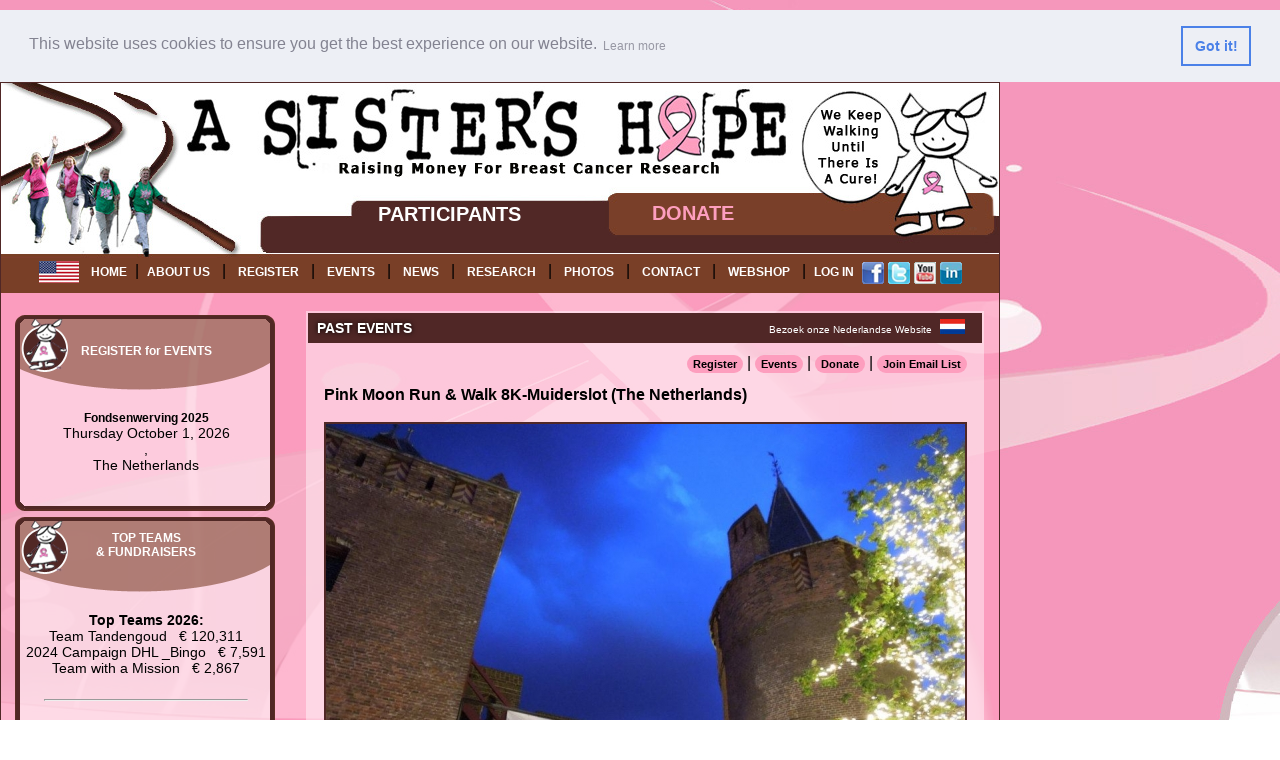

--- FILE ---
content_type: text/html; charset=UTF-8
request_url: https://www.asistershope.org/eventpagepastUS.php?eid=17
body_size: 5037
content:
<!DOCTYPE html PUBLIC "-//W3C//DTD HTML 4.01 Transitional//EN">
<html><head>
								
  	<meta http-equiv="content-type" content="text/html; charset=utf-8" />
<link rel="stylesheet" type="text/css" href="https://asistershope.org/slidegallery2/engine1/style.css" media="screen" />
	<script type="text/javascript" src="https://asistershope.org/slidegallery2/engine1/jquery.js"></script>
<title>EVENTS - A Sister's Hope for Breast Cancer Research</title>
<link href="https://asistershope.org/images/asistershope.css" rel="stylesheet" media="screen">
<meta name="description" content="EVENTS - Take action and give a sister hope. Events in The Netherlands and the United States are funding vital breast cancer research to find a cure. Choose your event and register now.">

<meta name="Keywords" content="EVENTS, breast cancer, cancer, donate for breast cancer, donating for breast cancer, breast cancer fundraising, breast cancer support, breast cancer walk, breast cancer charity, cancer charity, breast walk, cancer walk, fund raising walk, walkathon, walk for a cure, walk for life, walk for the cure, walking for cancer, breast cancer thon walk, breast cancer three day walk, breast cancer 3 day walk, breast cancer walkathon, breast cancer walk, breast cancer run, breast cancer event, breast cancer events, walk for breast cancer, breast cancer fund raising, breast cancer support, run for charity, walking for charity, breast cancer charity walk, charity walking, charity race, charity run, charity walk, walk for charity, breast cancer charity, cancer charity, donate for breast cancer, donating for breast cancer, 60km breast cancer walk day, 60K, 60km breast cancer, 60km breast cancer walk, 60-km breast cancer walk, 60K cancer walk, breast cancer 60K, breast cancer 60 K, cancer 60-km walk, Sisters of Hope walk, 2012 Sisters Walk, the Sisters Walk, 2012 60K, 60 kilometer walk, 60k breast cancer walk, 60 km breast walk, breastcancerwalk, the Sister's Hope 60, Amsterdam cancer walk, 60 breast cancer km walk, 60 kilometer breast cancer walk, breast health, women's health, health women's Susan G. Komen, Susan G. Komen, Komen,   breast cancer, cancer, donate for breast cancer, donating for breast cancer, breast cancer fundraising, breast cancer support, breast cancer walk, breast cancer charity, cancer charity, breast walk, cancer walk, fund raising walk, walkathon, walk for a cure, walk for life, walk for the cure, walking for cancer, breast cancer thon walk, breast cancer walk, breast cancer walkathon"> <link rel="stylesheet" type="text/css" href="cookieconsent.min.css" />
<script src="cookieconsent.min.js"></script>
<script>
window.addEventListener("load", function(){
window.cookieconsent.initialise({
  "palette": {
    "popup": {
      "background": "#edeff5",
      "text": "#838391"
    },
    "button": {
      "background": "transparent",
      "text": "#4b81e8",
      "border": "#4b81e8"
    }
  },
  "position": "top",
  "static": true,
  "content": {
    "href": "termsUS.php"
  }
})});
</script>					
    </head>
<body background="images/pink-background.jpg" leftmargin="30" marginheight="0" marginwidth="0" topmargin="10">
<script type="text/javascript">
  var _gaq = _gaq || [];
  _gaq.push(['_setAccount', 'UA-1482596-1']);
  _gaq.push(['_trackPageview']);

  (function() {
    var ga = document.createElement('script'); ga.type = 'text/javascript'; ga.async = true;
    ga.src = ('https:' == document.location.protocol ? 'https://ssl' : 'http://www') + '.google-analytics.com/ga.js';
    var s = document.getElementsByTagName('script')[0]; s.parentNode.insertBefore(ga, s);
  })();
</script>
<div id="fb-root"></div>
<script>(function(d, s, id) {
  var js, fjs = d.getElementsByTagName(s)[0];
  if (d.getElementById(id)) return;
  js = d.createElement(s); js.id = id;
  js.src = "//connect.facebook.net/en_US/all.js#xfbml=1&appId=130247644342";
  fjs.parentNode.insertBefore(js, fjs);
}(document, 'script', 'facebook-jssdk'));</script><div align="left">

	<table width="1000" height="1500" cellpadding="0" cellspacing="0" border="0" background="images/pinktrans.png">
	<tr><td width="1" bgcolor="#502726" colspan="4" height="1"></td></tr>
	<tr><td width="1" bgcolor="#502726"></td><td width="998" colspan="2" height="175" background="images/asistershope-header1.jpg" style="background-repeat: no-repeat;">
	<table width="980" height="85"><tr><td height="85" colspan="5">&nbsp;</td></tr>
<tr><td width="370">&nbsp;</td><td valign="middle" width="270" align="left"><img src="https://asistershope.org/images/trans.gif" width="180" height="1">
<br><a href="https://asistershope.org/participantsUS.php" class="asistershope-mainlinks">PARTICIPANTS</a></td>
<td valign="middle" align="left"><a href="https://asistershope.org/donateUS.php" class="asistershope-pinklinks">DONATE</a></td></tr>
</table>	</td><td width="1" bgcolor="#502726"></td></tr>
	<tr><td width="1" bgcolor="#502726"></td><td width="998" colspan="2" height="35" bgcolor="#793f27" valign="top" align="center">
	<table width="980" border="0" height="30" cellspacing="0" cellpadding="0"><tr><td align="center" valign="middle"><img src="https://asistershope.org/images/amflag.jpg" align="absmiddle">&nbsp;&nbsp;&nbsp;<a href="https://asistershope.org/index.php" class="asistershope-navlinks">HOME</a>&nbsp;&nbsp;|&nbsp;&nbsp;<a href="https://asistershope.org/aboutusUS.php" class="asistershope-navlinks">ABOUT&nbsp;US</a>&nbsp;&nbsp;&nbsp;|&nbsp;&nbsp;&nbsp;<a href="https://asistershope.org/registerUS.php" class="asistershope-navlinks">REGISTER</a>&nbsp;&nbsp;&nbsp;|&nbsp;&nbsp;&nbsp;<a href="https://asistershope.org/eventsUS.php" class="asistershope-navlinks">EVENTS</a>&nbsp;&nbsp;&nbsp;|&nbsp;&nbsp;&nbsp;<a href="https://asistershope.org/newsUS.php" class="asistershope-navlinks">NEWS</a>&nbsp;&nbsp;&nbsp;|&nbsp;&nbsp;&nbsp;<a href="https://asistershope.org/researchUS.php" class="asistershope-navlinks">RESEARCH</a>&nbsp;&nbsp;&nbsp;|&nbsp;&nbsp;&nbsp;<a href="https://asistershope.org/galleryUS.php" class="asistershope-navlinks">PHOTOS</a>&nbsp;&nbsp;&nbsp;|&nbsp;&nbsp;&nbsp;<a href="https://asistershope.org/contactUS.php" class="asistershope-navlinks">CONTACT</a>&nbsp;&nbsp;&nbsp;|&nbsp;&nbsp;&nbsp;<a href="https://asistershope.org/webshopUS.php" class="asistershope-navlinks">WEBSHOP</a>&nbsp;&nbsp;&nbsp;|&nbsp;&nbsp;<a href="https://asistershope.org/loginUS.php" class="asistershope-navlinks">LOG&nbsp;IN</a>&nbsp;&nbsp;<a href="https://www.facebook.com/pages/A-Sisters-Hope/350740320200"><img src="https://asistershope.org/images/nav/facebook.png" border="0" align="absmiddle"></a>&nbsp;<a href="https://twitter.com/#!/ASistersHope "><img src="https://asistershope.org/images/nav/twitter.png" border="0" align="absmiddle"></a>&nbsp;<a href="https://www.youtube.com/user/ASistersHope/videos"><img src="https://asistershope.org/images/nav/youtube.png" border="0" align="absmiddle"></a>&nbsp;<a href="https://www.linkedin.com/groups/Stichting-Sisters-Hope-3826208?gid=3826208&trk=hb_side_g "><img src="https://asistershope.org/images/nav/linkdin.png" border="0" align="absmiddle"></a></td></tr></table>	</td><td width="1" bgcolor="#502726"></td></tr>

	<tr><td width="1" bgcolor="#502726"></td><td width="290" valign="top" align="center">
	<br><table cellpadding="0" cellspacing="0" width="270">
<tr><td width="270" height="118" align="center" valign="top">

	<table cellpadding="0" cellspacing="0"><tr><td background="https://asistershope.org/images/brownboxF-top.png" width="270" height="81" align="center" valign="middle">
	<a href="https://asistershope.org/registerUS.php" class="asistershope-navlinks">REGISTER for EVENTS</a>
	</td></tr>
	<tr><td background="https://asistershope.org/images/brownboxF-mid.png" align="center" width="270">
	<table width="90%"><tr><td align="center"><span class="asistershope-bodytext"><br>

<a class="cathylinks" href="https://asistershope.org/eventpageUS.php?eid=70">Fondsenwerving 2025</a><br>Thursday October 1, 2026<br>, <br>The Netherlands<br><br></span></td></tr></table>
	</td></tr>
	<tr><td background="https://asistershope.org/images/brownboxF-bot.png" width="270" height="21">
	</td></tr>
	</table>

</td></tr>
<tr><td width="270" height="118" align="center" valign="top">
	<table cellpadding="0" cellspacing="0"><tr><td background="https://asistershope.org/images/brownboxF-top.png" width="270" height="81" align="center" valign="top"><br><span class="asistershope-sideheaders">TOP TEAMS<br>& FUNDRAISERS</span></td></tr>
	<tr><td background="https://asistershope.org/images/brownboxF-mid.png" align="center">
	<br><span class="asistershope-bodytext"><b>Top Teams 2026:</b><br>
Team Tandengoud &nbsp; &euro; 120,311<br>2024 Campaign DHL _Bingo &nbsp; &euro; 7,591<br>Team with a Mission &nbsp; &euro; 2,867<br>
	<br><hr width="75%"><br>
	<b>Top Fundraisers 2026:</b><br>
V.J. Birkhoff &nbsp; &euro; 300<br>	<br></span></td></tr>
	<tr><td background="https://asistershope.org/images/brownboxF-bot.png" width="270" height="21">
	</td></tr>
	</table>
</td></tr>
<tr><td width="270" height="118" align="center" valign="top">

	<table cellpadding="0" cellspacing="0"><tr><td background="https://asistershope.org/images/brownboxF-top.png" width="270" height="81" align="center" valign="middle">
	<span class="asistershope-sideheaders">CHECK THIS OUT</span>
	</td></tr>
	<tr><td background="https://asistershope.org/images/brownboxF-mid.png" align="center"><br>
<a class="cathylinks" href="https://asistershope.org/newsletters/2019_FEB_NL.pdf">February 2019 Newsletter</a><br><br><a class="pinklinks" href="https://asistershope.org/newsletters/2019_FEB_NL.pdf"><img src="https://asistershope.org/newsletters/images/2019_FEB_NL.jpg" alt="February 2019" width="116" height="150" border="0"></a><br><br>	</td></tr>
	<tr><td background="https://asistershope.org/images/brownboxF-bot.png" width="270" height="21">
	</td></tr>
	</table>

</td></tr>
</table><br><br></td>
	<td valign="top" align="center"><br>

		<table width="678" background="images/whitefade.png">
		<tr><td height="30" bgcolor="#502726" align="left">
		<!--START TITLE-->
		<table border="0" cellspacing="0" cellpadding="0"><tr><td width="460"><span class="copy2"><b>&nbsp;&nbsp;PAST EVENTS</b></span></td><td align="right" valign="top">
		<table border="0" cellspacing="0" cellpadding="0"><tr>
				<td valign="middle"><a href="eventpagepastNL.php?eid=17" class="asistershope-whitelinks2">Bezoek onze Nederlandse Website</a> &nbsp;</td><td valign="top"> <a href="eventpagepastNL.php?eid=17" class="nav8"><img src="images/nlflag.jpg" align="absmiddle" border="0" height="15" width="25" border="0"> </a></td>
				</tr></table>
		</td></tr></table>
		<!--END TITLE-->
		</td></tr>
		<tr><td valign="top" align="center">

			<table width="600" cellpadding="3">
			<tr><td height="25" align="right">
				<!--START BODY NAV-->
				<table width="640"><tr><td align="right"><a href="registerUS.php" class="btn">Register</a> | <a href="eventsUS.php" class="btn">Events</a> | <a href="donateUS.php" class="btn">Donate</a> | <a href="joinusUS.php" class="btn">Join Email List</a></td></tr></table> 
				<!--END BODY NAV-->
			</td></tr>
			<tr><td align="left">
				<div align="justify">
				<!--START BODY-->
				<table><tr><td><span class="asistershope-headlines">Pink Moon Run & Walk 8K-Muiderslot (The Netherlands)</span><br><br><img src="images/event_images/PM2012CastleenBlueSky.jpg" border="2" align="center" style="margin: 0px 0px 0px 0px;border-style:solid;border-color:#502726;"><br><br><span class="content">Pink Moon Run & Walk 8K is held specifically to raise significant funding for breast cancer research to save lives. Instead of a registration fee, participants are required to raise donations in honor of the 1 in every 8 women who will be diagnosed. 

Many events that refer to themselves as <i>charity events</i> actually give a tiny percentage of the registration fee or other revenue to a charity. A Sister\'s Hope events, including each Pink Moon Run & Walk, give the maximum amount possible to breast cancer researchers so they can do their vital work. In The Netherlands, events over the past five years have given an average of 85.1% of all donations to researchers. In the United States, more than 99% of all donations have gone to research teams. To fund research is the only reason the events exist. Feel good about where your donations/registration fees are going - where they are needed to find a cure.<br><br></span><span class="content"><b>Event:</b> Pink Moon Run & Walk 8K-Muiderslot<br><b>Date:</b> Saturday, July 13 2013<br><b>Start Time:</b> 20.00 uur<br><br><b>Location:</b> Muiderslot, Muiden, The Netherlands<br><b>Directions:</b></span> <a target="new" class="pinklinks" href="http://maps.google.com/maps?q=Herengracht 1  +1398 AA Muiden,+">map it</a><br><span class="content"><b>Address:</b> Herengracht 1  <br><b>City:</b> 1398 AA Muiden<br><b>State/Province:</b> <br><b>Country:</b> The Netherlands<br><br>The route begins and ends at the beautiful and historic Muiderslot castle. Participants choose to run or walk the 8-kilometer distance. A general welcome starts the program at 8 pm in the castle courtyard, followed by an official warm-up and the launch of the walkers at 8:30 pm. Runners are warmed up at 9:15 pm and the closing/awards ceremony begins immediately following the arrival of the last participant off the route. <br>
<br>
A safety team and pit stop crews are along the 8 kilometers. Hydration is provided at the pit stops along with pink glow sticks to help light the last portion of the journey. <br>
<br>
The view of the pink-lit castle against a dark blue sky at late dusk provides a gorgeous site as participants wind their way back toward the finish. Prizes are awarded to top 8K male and female runners, and of course to top fund raisers. Nine-year-old Dionne Spaltmann has been among the top three fund raisers the past three years!<br><br><b><span class="pinklinks">LOCATION:</b></span><span class="content"><br>Muiderslot, Muiden, The Netherlands<br><a class="cathylinks" href="http://www.muiderslot.nl">More Info on Muiderslot, Muiden, The Netherlands</a></b><br><br></span><b><span class="pinklinks">SPONSORS:</b><br><a class=cathylinks href=http://muiderslot.nl>Muiderslot</a><br>
<a class=cathylinks href=http://graaf-floris-v.nl>Restaurant Graaf Floris V</a><br>
<a class=cathylinks href=http://culicafe.nl>Meyers CuliCafe Weesp</a><br>
<a class=cathylinks href=http://facebook.com/slijterij.overmars?fref=ts>Slijterij Overmars Weesp</a><br>
<br><br><br></span></td></tr></table><br><br>		
				<br>
				<!--END BODY-->
				</div>
			</td></tr></table>

		</td></tr></table>

	


	</td><td width="1" bgcolor="#502726"></td></tr>

	<tr><td width="1" bgcolor="#502726"></td>
	<td colspan="2" align="center" valign="middle"><br>	<table width="987" border="0" cellpadding="0" cellspacing="0"><tr>
<td><img src="https://asistershope.org/random-gallery/sistershope-16.jpg" border="0"></td><td width="7"></td><td><img src="https://asistershope.org/random-gallery/sistershope-3.jpg" border="0"></td><td width="7"></td><td><img src="https://asistershope.org/random-gallery/sistershope-2.jpg" border="0"></td><td width="7"></td><td><img src="https://asistershope.org/random-gallery/sistershope-11.jpg" border="0"></td><td width="7"></td><td><img src="https://asistershope.org/random-gallery/sistershope-12.jpg" border="0"></td><td width="7"></td><td><img src="https://asistershope.org/random-gallery/sistershope-7.jpg" border="0"></td><td width="7"></td></tr></table><br></td>
	<td width="1" bgcolor="#502726" height="5"></td></tr>



	<tr><td width="1" bgcolor="#502726" height="5"></td><td width="998" colspan="2" height="5" bgcolor="#502726" valign="top"><img src="images/trans.gif" width="1" height="5"></td><td width="1" bgcolor="#502726" height="5"></td></tr>
	<tr><td width="1" bgcolor="#502726" height="3"></td><td width="998" colspan="2" height="3" bgcolor="#ffffff" valign="top"><img src="images/trans.gif" width="1" height="3"></td><td width="1" bgcolor="#502726" height="5"></td></tr>
	<tr><td width="1" bgcolor="#502726" height="5"></td><td width="998" colspan="2" height="5" bgcolor="#793f27" valign="top"><img src="images/trans.gif" width="1" height="5"></td><td width="1" bgcolor="#502726" height="5"></td></tr>


	<tr><td width="1" bgcolor="#502726"></td><td width="998" colspan="2" valign="top" background="images/whitefade.png" align="center">
	<table border="0" cellpadding="0" width="998">
<tr><td valign="top" align="center" width="190"><table border="0" cellpadding="0" cellspacing="0"><tr><td valign="top" align="center"><br>
<a href="http://www.aandnmortgage.com"><img src="https://asistershope.org/images/sponsors/KikiLogo.jpg" border="0"></a><br><br></td></tr></table>
</td>
<td align="center" valign="top" width="618"><br><span class="asistershope-categories"><b>A SISTER'S HOPE:</b> &nbsp;</span> <a href="https://asistershope.org/index.php" class="asistershope-footerlinks">Home</a> | <a href="https://asistershope.org/aboutusUS.php" class="asistershope-footerlinks">About Us</a> | <a href="https://asistershope.org/faqUS.php" class="asistershope-footerlinks">FAQ</a> | <a href="https://asistershope.org/whywedothisUS.php" class="asistershope-footerlinks">Why We Do This</a> | <a href="https://asistershope.org/researchUS.php" class="asistershope-footerlinks">Where the Money Goes</a> | <a href="https://asistershope.org/inmemoriamUS.php" class="asistershope-footerlinks">In Memoriam</a> | <a href="https://asistershope.org/ambassadorsUS.php" class="asistershope-footerlinks">Ambassadors</a>
<br><span class="asistershope-categories"><b>JOIN US:</b> &nbsp;</span><a href="https://asistershope.org/registerUS.php" class="asistershope-footerlinks">Register</a> | <a href="https://asistershope.org/eventsUS.php" class="asistershope-footerlinks">Events</a> | <a href="https://asistershope.org/donateUS.php" class="asistershope-footerlinks">Donate</a>  |  <a href="https://asistershope.org/joinusUS.php" class="asistershope-footerlinks">Join Email List</a>

<br><span class="asistershope-categories"><b>PARTICIPANTS:</b> &nbsp;</span> <a href="https://asistershope.org/participantsUS.php" class="asistershope-footerlinks">Registrant Area</a> | <a href="https://asistershope.org/fundraisingUS.php" class="asistershope-footerlinks">Fundraising</a> | <a href="https://asistershope.org/trainingUS.php" class="asistershope-footerlinks">Training</a> | <a href="https://asistershope.org/loginUS.php" class="asistershope-footerlinks">Login</a> | <a href="https://asistershope.org/passwordUS.php" class="asistershope-footerlinks">Forgot Password</a>     
<br><span class="asistershope-categories"><b>MORE INFO:</b> &nbsp;</span> <a href="https://asistershope.org/newsUS.php" class="asistershope-footerlinks">News</a>  |  <a href="https://asistershope.org/galleryUS.php" class="asistershope-footerlinks">Event Photos</a>  |  <a href="https://asistershope.org/staffUS.php" class="asistershope-footerlinks">Staff</a> |  <a href="https://asistershope.org/webshopUS.php" class="asistershope-footerlinks">Webshop</a> |  <a href="https://asistershope.org/privacypolicyUS.php" class="asistershope-footerlinks">Privacy Policy</a> |  <a href="https://asistershope.org/termsUS.php" class="asistershope-footerlinks">Terms of Use</a> | <a href="https://asistershope.org/sponsorsUS.php" class="asistershope-footerlinks">Sponsors</a> | <a href="https://asistershope.org/linksUS.php" class="asistershope-footerlinks">Links</a> | <a href="https://asistershope.org/contactUS.php" class="asistershope-footerlinks">Contact Us</a>
<br><br><a href="https://asistershope.org/eventsNL.php" class="asistershope-footerlinks">Visit Our Dutch Site</a><br><br>
<span class="asistershope-categories"><br><b>Thank you for Giving A Sister Hope!</b></span>
 </td>
<td valign="top" width="190" align="center"><table border="0" cellpadding="0" cellspacing="0"><tr><td valign="top" align="center"><br>
</td></tr></table>
</td></tr>
</table><span class="asistershope-categories">A Sister's Hope | ATTN: Seabaugh |
6177 N. Lincoln Ave | #104 | Chicago, IL 60659 USA | ph. 1+773 412 6397</span>








<br><br><a href="http://www.loveyourwebsite.com" class="asistershope-footerlinks"> Website Coded by Love Your Website </a>
<br><br>
	</td><td width="1" bgcolor="#502726"></td></tr>
	<tr><td width="1" bgcolor="#502726" colspan="4" height="1"></td></tr>
	</table> 

</div>  
 
 <br><br><br><br><br>
</body></html>

--- FILE ---
content_type: text/css
request_url: https://asistershope.org/slidegallery2/engine1/style.css
body_size: 543
content:
/* bottom center */
#wowslider-container1  .ws_bullets {
	top:0;
    right: 0;
}

#wowslider-container1 { 
	/*overflow: hidden;*/
	zoom: 1; 
	position: relative; 
	width:998px;
	margin:0 auto;
	z-index:100;
}
#wowslider-container1 .ws_images{
	width:998px;
	height:565px;
	overflow:hidden;
	position:relative;
}
#wowslider-container1 .ws_images a{
	color:transparent;
}

#wowslider-container1 .ws_images img{
	top:0;
	left:0;
	border:none 0;
}
#wowslider-container1 a{ 
	text-decoration: none; 
	outline: none; 
	border: none; 
}

#wowslider-container1 .ws_bullets { 
	font-size: 0px; 
	padding: 10px; 
	float: left;
	position:absolute;
	z-index:70;
}
#wowslider-container1 .ws_bullets div{
	position:relative;
	float:left;
}
#wowslider-container1 .ws_bullets a { 
	margin-left: 5px; 
	height: 10px; 
	width: 10px; 
	float: left; 
	border: 1px solid #B8C4CF; 
	color: #B8C4CF; 
	text-indent: -1000px; 
	background-image:url("data:image/gif;base64,");
	position:relative;
}
#wowslider-container1 .ws_selbull { 
	background-color: #B8C4CF; 
	color: #FFFFFF; 
}

#wowslider-container1 .ws_bullets a:hover, #wowslider-container1 .ws_overbull { 
	background-color: #dae9f6;
	color: #FFFFFF; 
}

#wowslider-container1 a.ws_next, #wowslider-container1 a.ws_prev {
	font-family: Tahoma,Arial,Helvetica;
	font-size: 14px;
	position:absolute;
	display:none;
	top:50%;
	margin-top:-15px;
	line-height:30px;
	z-index:60;
	background-color: #000000; 
	color: #FFFFFF; 
	padding: 0px 10px; 
	opacity:0.7;
	filter:progid:DXImageTransform.Microsoft.Alpha(opacity=70);
}
#wowslider-container1 a.ws_next{
	right:0;
}
#wowslider-container1 a.ws_prev {
	left:0;
}
* html #wowslider-container1 a.ws_next,* html #wowslider-container1 a.ws_prev{display:block}
#wowslider-container1:hover a.ws_next, #wowslider-container1:hover a.ws_prev {display:block}



#wowslider-container1 .ws-title{
	position: absolute;
	bottom:0;
	left: 0;
	margin-right:5px;
	z-index: 50;
	background-color:#000000;
	color:#FFFFFF;
	padding:10px 1%;
	width:98%;
	font-family: Tahoma,Arial,Helvetica;
	font-size: 14px;
	opacity:0.55;
	filter:progid:DXImageTransform.Microsoft.Alpha(opacity=55);	
}
#wowslider-container1 .ws-title div{
	padding-top:5px;
	font-size: 12px;
}#wowslider-container1 .ws_bullets  a img{
	text-indent:0;
	display:block;
	top:12px;
	left:-141px;
	visibility:hidden;
	position:absolute;
    border: 2px solid #B8C4CF;
}
#wowslider-container1 .ws_bullets a:hover img{
	visibility:visible;
}

#wowslider-container1 .ws_bulframe div div{
	height:90px;
	overflow:visible;
	position:relative;
}
#wowslider-container1 .ws_bulframe div {
	left:0;
	overflow:hidden;
	position:relative;
	width:281px;
}
#wowslider-container1  .ws_bullets .ws_bulframe{
	display:none;
	top:25px;
	overflow:visible;
	position:absolute;
	cursor:pointer;
    border: 2px solid #B8C4CF;
}
#wowslider-container1 .ws_bulframe span{
	position:absolute;
}







#wowslider-container2  .ws_bullets {
	top:0;
    right: 0;
}

#wowslider-container2 { 
	/*overflow: hidden;*/
	zoom: 1; 
	position: relative; 
	width:992px;
	margin:0 auto;
	z-index:107;
}
#wowslider-container2 .ws_images{
	width:992px;
	height:660px;
	overflow:hidden;
	position:relative;
}
#wowslider-container2 .ws_images a{
	color:transparent;
}

#wowslider-container2 .ws_images img{
	top:0;
	left:0;
	border:none 0;
}
#wowslider-container2 a{ 
	text-decoration: none; 
	outline: none; 
	border: none; 
}

#wowslider-container2 .ws_bullets { 
	font-size: 0px; 
	padding: 10px; 
	float: left;
	position:absolute;
	z-index:70;
}
#wowslider-container2 .ws_bullets div{
	position:relative;
	float:left;
}
#wowslider-container2 .ws_bullets a { 
	margin-left: 5px; 
	height: 10px; 
	width: 10px; 
	float: left; 
	border: 1px solid #B8C4CF; 
	color: #B8C4CF; 
	text-indent: -1000px; 
	background-image:url("data:image/gif;base64,");
	position:relative;
}
#wowslider-container2 .ws_selbull { 
	background-color: #B8C4CF; 
	color: #FFFFFF; 
}

#wowslider-container2 .ws_bullets a:hover, #wowslider-container2 .ws_overbull { 
	background-color: #dae9f6;
	color: #FFFFFF; 
}

#wowslider-container2 a.ws_next, #wowslider-container2 a.ws_prev {
	font-family: Tahoma,Arial,Helvetica;
	font-size: 14px;
	position:absolute;
	display:none;
	top:50%;
	margin-top:-15px;
	line-height:30px;
	z-index:60;
	background-color: #000000; 
	color: #FFFFFF; 
	padding: 0px 10px; 
	opacity:0.7;
	filter:progid:DXImageTransform.Microsoft.Alpha(opacity=70);
}
#wowslider-container2 a.ws_next{
	right:0;
}
#wowslider-container2 a.ws_prev {
	left:0;
}
* html #wowslider-container2 a.ws_next,* html #wowslider-container2 a.ws_prev{display:block}
#wowslider-container2:hover a.ws_next, #wowslider-container2:hover a.ws_prev {display:block}



#wowslider-container2 .ws-title{
	position: absolute;
	bottom:0;
	left: 0;
	margin-right:5px;
	z-index: 50;
	background-color:#000000;
	color:#FFFFFF;
	padding:10px 1%;
	width:98%;
	font-family: Tahoma,Arial,Helvetica;
	font-size: 14px;
	opacity:0.55;
	filter:progid:DXImageTransform.Microsoft.Alpha(opacity=55);	
}
#wowslider-container2 .ws-title div{
	padding-top:5px;
	font-size: 12px;
}#wowslider-container2 .ws_bullets  a img{
	text-indent:0;
	display:block;
	top:12px;
	left:-141px;
	visibility:hidden;
	position:absolute;
    border: 2px solid #B8C4CF;
}
#wowslider-container2 .ws_bullets a:hover img{
	visibility:visible;
}

#wowslider-container2 .ws_bulframe div div{
	height:90px;
	overflow:visible;
	position:relative;
}
#wowslider-container2 .ws_bulframe div {
	left:0;
	overflow:hidden;
	position:relative;
	width:281px;
}
#wowslider-container2  .ws_bullets .ws_bulframe{
	display:none;
	top:25px;
	overflow:visible;
	position:absolute;
	cursor:pointer;
    border: 2px solid #B8C4CF;
}
#wowslider-container2 .ws_bulframe span{
	position:absolute;
}

--- FILE ---
content_type: text/css
request_url: https://asistershope.org/images/asistershope.css
body_size: 1061
content:
a img { border: 0; }

/* TINYMCE BACKGROUND */
.mceContentBody { background: #F7F7F7; }


/* STYLES FOR THE STYLES DROP-DOWN IN TINYMCE */
/* TinyMCE Style: callOut=Call Out */
.callOut { background: #eae6cf; }
p.callOut { font-style:italic; font-weight:bold; border:1px solid #7ca4b3; padding:10px 15px 11px; margin-bottom: 1.2em; clear:both; }
/* TinyMCE Style: smallText=Small Text */
.smallText { font-size: .9em;}

.copy1 {FONT-WEIGHT: bold; FONT-SIZE: 12px; COLOR: #cccccc; FONT-FAMILY: Arial, Helvetica, sans-serif;}
.copy2 {FONT-WEIGHT: BOLD; FONT-SIZE: 14px; COLOR: #ffffff; FONT-FAMILY: Arial, Helvetica, sans-serif; text-shadow: black 0px 0px 5px;}
.asistershope-categories {	FONT-WEIGHT: BOLD; FONT-SIZE: 10px; COLOR: #000000; FONT-FAMILY: Arial, Helvetica, sans-serif;}
.asistershope-headlines {	FONT-WEIGHT: BOLD; FONT-SIZE: 16px; COLOR: #000000; FONT-FAMILY: Arial, Helvetica, sans-serif;}
.asistershope-sideheaders {	FONT-WEIGHT: bold; FONT-SIZE: 12px; COLOR: #ffffff; FONT-FAMILY: Arial, Helvetica, sans-serif;}
.copy6 {FONT-WEIGHT: bold; FONT-SIZE: 16px; COLOR: #ffffff; FONT-FAMILY: Arial, Helvetica, sans-serif;}
.asistershope-bodytext {	FONT-WEIGHT: none; FONT-SIZE: 14px; COLOR: #000000; FONT-FAMILY: Arial, Helvetica, sans-serif;}
.asistershope-bodytext2 {FONT-SIZE: 12px; COLOR: #000000; FONT-FAMILY: Arial, Helvetica, sans-serif;}
.contenttext {FONT-SIZE: 12px; COLOR: #000000; FONT-FAMILY: Arial, Helvetica, sans-serif;}
.content {FONT-SIZE: 13px; COLOR: #000000; FONT-FAMILY: Arial, Helvetica, sans-serif;}

body {font-family: Arial, Helvetica, sans-serif; background-image:url('asistershope-bg.jpg');}

a {	font-size: 12px; text-decoration: none; color: #9101c2; }
a:link { font-size: 12px; text-decoration: none; color: #9101c2;}
a:visited { font-size: 12px; text-decoration: none; color: #9101c2;}
a:hover { font-size: 12px; text-decoration: underline; color: #9101c2;}
a:active { font-size: 12px; text-decoration: none; color: #9101c2;}

.btn {
  -webkit-border-radius: 28;
  -moz-border-radius: 28;
  border-radius: 28px;
  font-family: Arial;
  color: #000000;
  font-size: 11px;
  background: #fd9ebe;
  padding: 3px 6px 3px 6px;
  text-decoration: none;FONT-WEIGHT: BOLD;
}
a.btn:link, : visited {
  color: #000000;font-family: Arial;font-size: 11px;
  padding: 3px 6px 3px 6px;text-decoration: none;FONT-WEIGHT: BOLD;
}
a.btn:link, : visited {
  color: #000000;font-family: Arial;font-size: 11px;
  padding: 3px 6px 3px 6px;text-decoration: none;FONT-WEIGHT: BOLD;
}
a.btn:link:focus {
  color: #ffffff;font-family: Arial;font-size: 11px;
  background: #f57da7;
  padding: 3px 6px 3px 6px;text-decoration: none;FONT-WEIGHT: BOLD;
}
a.btn:visited:focus {
  color: #ffffff;font-family: Arial;font-size: 11px;
  background: #f57da7;
  padding: 3px 6px 3px 6px;text-decoration: none;FONT-WEIGHT: BOLD;
}
a.btn:link {
  color: #000000;font-family: Arial;font-size: 11px;
  padding: 3px 6px 3px 6px;text-decoration: none;FONT-WEIGHT: BOLD;
}
a.btn:visited {
  color: #000000;font-family: Arial;font-size: 11px;
  padding: 3px 6px 3px 6px;text-decoration: none;FONT-WEIGHT: BOLD;
}
a.btn:hover {
color: #ffffff;font-family: Arial;font-size: 11px;
  background: #f57da7;
  padding: 3px 6px 3px 6px;text-decoration: none;FONT-WEIGHT: BOLD;
}
a.btn:link:active {
color: #ffffff;font-family: Arial;font-size: 11px;
  background: #f57da7;
  padding: 3px 6px 3px 6px;text-decoration: none;FONT-WEIGHT: BOLD;
}
a.btn:visited:active {
color: #ffffff;font-family: Arial;font-size: 11px;
  background: #f57da7;
  padding: 3px 6px 3px 6px;text-decoration: none;FONT-WEIGHT: BOLD;
}
a.btn:visited:hover {
color: #ffffff;font-family: Arial;font-size: 11px;
  background: #f57da7;
  padding: 3px 6px 3px 6px;text-decoration: none;FONT-WEIGHT: BOLD;
}
a.btn {
  -webkit-border-radius: 28;
  -moz-border-radius: 28;
  border-radius: 28px;
  font-family: Arial;
  color: #000000;
  font-size: 11px;
  background: #fd9ebe;
  padding: 3px 6px 3px 6px;
  text-decoration: none;FONT-WEIGHT: BOLD;
}



a.asistershope-whitelinks3:link, :visited { color:#ffffff; font-size: 10px; text-decoration: none; font-family: Arial }
a.asistershope-whitelinks3:link:focus { color:#ff00ff; font-size: 10px; text-decoration: none; font-family: Arial }
a.asistershope-whitelinks3:visited:focus { color:#ff00ff; font-size: 10px; text-decoration: none; font-family: Arial }
a.asistershope-whitelinks3:link { color:#ffffff; font-size: 10px; text-decoration: none; font-family: Arial }
a.asistershope-whitelinks3:visited { color:#ffffff; font-size: 10px; text-decoration: none; font-family: Arial }
a.asistershope-whitelinks3:link:hover { color:#ff00ff; font-size: 10px; text-decoration: none; font-family: Arial }
a.asistershope-whitelinks3:hover { color:#ff00ff; font-size: 10px; text-decoration: none; font-family: Arial }
a.asistershope-whitelinks3:link:active { color:#ff00ff; font-size: 10px; text-decoration: none; font-family: Arial }
a.asistershope-whitelinks3:visited:active { color:#ff00ff; font-size: 10px; text-decoration: none; font-family: Arial }
a.asistershope-whitelinks3:visited:hover { color:#ff00ff; font-size: 10px; text-decoration: none; font-family: Arial }
a.asistershope-whitelinks3 { color:#ffffff; font-size: 10px; text-decoration: none; font-family: Arial }
.asistershope-whitelinks3 { color:#ffffff; font-size: 10px; text-decoration: none; font-family: Arial }

a.asistershope-mainlinks:link, :visited { color:#ffffff; font-size: 20px; text-decoration: none; font-family: Arial; font-weight: bold }
a.asistershope-mainlinks:link:focus { color:#fd9ebe; font-size: 20px; text-decoration: none; font-family: Arial; font-weight: bold }
a.asistershope-mainlinks:visited:focus { color:#fd9ebe; font-size: 20px; text-decoration: none; font-family: Arial; font-weight: bold }
a.asistershope-mainlinks:link { color:#ffffff; font-size: 20px; text-decoration: none; font-family: Arial; font-weight: bold }
a.asistershope-mainlinks:visited { color:#ffffff; font-size: 20px; text-decoration: none; font-family: Arial; font-weight: bold }
a.asistershope-mainlinks:link:hover { color:#fd9ebe; font-size: 20px; text-decoration: none; font-family: Arial; font-weight: bold }
a.asistershope-mainlinks:hover { color:#fd9ebe; font-size: 20px; text-decoration: none; font-family: Arial; font-weight: bold }
a.asistershope-mainlinks:link:active { color:#fd9ebe; font-size: 20px; text-decoration: none; font-family: Arial; font-weight: bold }
a.asistershope-mainlinks:visited:active { color:#fd9ebe; font-size: 20px; text-decoration: none; font-family: Arial; font-weight: bold  }
a.asistershope-mainlinks:visited:hover { color:#fd9ebe; font-size: 20px; text-decoration: none; font-family: Arial; font-weight: bold }
a.asistershope-mainlinks { color:#ffffff; font-size: 20px; text-decoration: none; font-family: Arial; font-weight: bold}
.asistershope-mainlinks { color:#ffffff; font-size: 20px; text-decoration: none; font-family: Arial; font-weight: bold}

a.asistershope-mainlinksb:link, :visited { color:#ffffff; font-size: 15px; text-decoration: none; font-family: Arial; font-weight: bold }
a.asistershope-mainlinksb:link:focus { color:#fd9ebe; font-size: 15px; text-decoration: none; font-family: Arial; font-weight: bold }
a.asistershope-mainlinksb:visited:focus { color:#fd9ebe; font-size: 15px; text-decoration: none; font-family: Arial; font-weight: bold }
a.asistershope-mainlinksb:link { color:#ffffff; font-size: 15px; text-decoration: none; font-family: Arial; font-weight: bold }
a.asistershope-mainlinksb:visited { color:#ffffff; font-size: 15px; text-decoration: none; font-family: Arial; font-weight: bold }
a.asistershope-mainlinksb:link:hover { color:#fd9ebe; font-size: 15px; text-decoration: none; font-family: Arial; font-weight: bold }
a.asistershope-mainlinksb:hover { color:#fd9ebe; font-size: 15px; text-decoration: none; font-family: Arial; font-weight: bold }
a.asistershope-mainlinksb:link:active { color:#fd9ebe; font-size: 15px; text-decoration: none; font-family: Arial; font-weight: bold }
a.asistershope-mainlinksb:visited:active { color:#fd9ebe; font-size: 15px; text-decoration: none; font-family: Arial; font-weight: bold  }
a.asistershope-mainlinksb:visited:hover { color:#fd9ebe; font-size: 15px; text-decoration: none; font-family: Arial; font-weight: bold }
a.asistershope-mainlinksb { color:#ffffff; font-size: 15px; text-decoration: none; font-family: Arial; font-weight: bold}
.asistershope-mainlinksb { color:#ffffff; font-size: 15px; text-decoration: none; font-family: Arial; font-weight: bold}

a.asistershope-whitelinks:link, :visited { color:#000000; font-size: 12px; text-decoration: none; font-family: Arial; font-weight: bold }
a.asistershope-whitelinks:link:focus { color:#f5f9c3; font-size: 12px; text-decoration: none; font-family: Arial; font-weight: bold }
a.asistershope-whitelinks:visited:focus { color:#f5f9c3; font-size: 12px; text-decoration: none; font-family: Arial; font-weight: bold }
a.asistershope-whitelinks:link { color:#000000; font-size: 12px; text-decoration: none; font-family: Arial; font-weight: bold }
a.asistershope-whitelinks:visited { color:#000000; font-size: 12px; text-decoration: none; font-family: Arial; font-weight: bold }
a.asistershope-whitelinks:link:hover { color:#f5f9c3; font-size: 12px; text-decoration: none; font-family: Arial; font-weight: bold }
a.asistershope-whitelinks:hover { color:#f5f9c3; font-size: 12px; text-decoration: none; font-family: Arial; font-weight: bold }
a.asistershope-whitelinks:link:active { color:#f5f9c3; font-size: 12px; text-decoration: none; font-family: Arial; font-weight: bold }
a.asistershope-whitelinks:visited:active { color:#f5f9c3; font-size: 12px; text-decoration: none; font-family: Arial; font-weight: bold }
a.asistershope-whitelinks:visited:hover { color:#f5f9c3; font-size: 12px; text-decoration: none; font-family: Arial; font-weight: bold }
a.asistershope-whitelinks { color:#000000; font-size: 12px; text-decoration: none; font-family: Arial; font-weight: bold }
.asistershope-whitelinks { color:#000000; font-size: 12px; text-decoration: none; font-family: Arial; font-weight: bold }

a.asistershope-navlinks:link, :visited { color:#ffffff; font-size: 12px; text-decoration: none; font-family: Arial; font-weight: bold; }
a.asistershope-navlinks:link:focus { color:#fd9ebe; font-size: 12px; text-decoration: none; font-family: Arial; font-weight: bold; }
a.asistershope-navlinks:visited:focus { color:#fd9ebe; font-size: 12px; text-decoration: none; font-family: Arial; font-weight: bold; }
a.asistershope-navlinks:link { color:#ffffff; font-size: 12px; text-decoration: none; font-family: Arial; font-weight: bold; }
a.asistershope-navlinks:visited { color:#ffffff; font-size: 12px; text-decoration: none; font-family: Arial; font-weight: bold; }
a.asistershope-navlinks:link:hover { color:#fd9ebe; font-size: 12px; text-decoration: none; font-family: Arial; font-weight: bold; }
a.asistershope-navlinks:hover { color:#fd9ebe; font-size: 12px; text-decoration: none; font-family: Arial; font-weight: bold; }
a.asistershope-navlinks:link:active { color:#fd9ebe; font-size: 12px; text-decoration: none; font-family: Arial; font-weight: bold; }
a.asistershope-navlinks:visited:active { color:#fd9ebe; font-size: 12px; text-decoration: none; font-family: Arial; font-weight: bold; }
a.asistershope-navlinks:visited:hover { color:#fd9ebe; font-size: 12px; text-decoration: none; font-family: Arial; font-weight: bold; }
a.asistershope-navlinks { color:#ffffff; font-size: 12px; text-decoration: none; font-family: Arial; font-weight: bold; }
.asistershope-navlinks { color:#ffffff; font-size: 12px; text-decoration: none; font-family: Arial; font-weight: bold; }

a.asistershope-pinklinks:link, :visited { color:#fd9ebe; font-size: 20px; text-decoration: none; font-family: Arial; font-weight: bold; }
a.asistershope-pinklinks:link:focus { color:#ffffff; font-size: 20px; text-decoration: none; font-family: Arial; font-weight: bold; }
a.asistershope-pinklinks:visited:focus { color:#ffffff; font-size: 20px; text-decoration: none; font-family: Arial; font-weight: bold; }
a.asistershope-pinklinks:link { color:#fd9ebe; font-size: 20px; text-decoration: none; font-family: Arial; font-weight: bold; }
a.asistershope-pinklinks:visited { color:#fd9ebe; font-size: 20px; text-decoration: none; font-family: Arial; font-weight: bold; }
a.asistershope-pinklinks:link:hover { color:#ffffff; font-size: 20px; text-decoration: none; font-family: Arial; font-weight: bold; }
a.asistershope-pinklinks:hover { color:#ffffff; font-size: 20px; text-decoration: none; font-family: Arial; font-weight: bold; }
a.asistershope-pinklinks:link:active { color:#ffffff; font-size: 20px; text-decoration: none; font-family: Arial; font-weight: bold; }
a.asistershope-pinklinks:visited:active { color:#ffffff; font-size: 20px; text-decoration: none; font-family: Arial; font-weight: bold; }
a.asistershope-pinklinks:visited:hover { color:#ffffff; font-size: 20px; text-decoration: none; font-family: Arial; font-weight: bold; }
a.asistershope-pinklinks { color:#fd9ebe; font-size: 20px; text-decoration: none; font-family: Arial; font-weight: bold; }
.asistershope-pinklinks { color:#fd9ebe; font-size: 20px; text-decoration: none; font-family: Arial; font-weight: bold; }

a.asistershope-footerlinks:link, :visited { color:#000000; font-size: 10px; font-weight:bold; text-decoration: none; font-family: arial; }
a.asistershope-footerlinks:link:focus { color:#ff00ff; font-size: 10px; font-weight:bold; text-decoration: none; font-family: arial; }
a.asistershope-footerlinks:visited:focus { color:#ff00ff; font-size: 10px; font-weight:bold; text-decoration: none; font-family: arial; }
a.asistershope-footerlinks:link { color:#000000; font-size: 10px; font-weight:bold; text-decoration: none; font-family: arial; }
a.asistershope-footerlinks:visited { color:#000000; font-size: 10px; font-weight:bold; text-decoration: none; font-family: arial; }
a.asistershope-footerlinks:link:hover { color:#ff00ff; font-size: 10px; font-weight:bold; text-decoration: none; font-family: arial; }
a.asistershope-footerlinks:hover { color:#ff00ff; font-size: 10px; font-weight:bold; text-decoration: none; font-family: arial; }
a.asistershope-footerlinks:link:active { color:#ff00ff; font-size: 10px; font-weight:bold; text-decoration: none; font-family: arial; }
a.asistershope-footerlinks:visited:active { color:#ff00ff; font-size: 10px; font-weight:bold; text-decoration: none; font-family: arial; }
a.asistershope-footerlinks:visited:hover { color:#ff00ff; font-size: 10px; font-weight:bold; text-decoration: none; font-family: arial; }
a.asistershope-footerlinks { color:#000000; font-size: 10px; font-weight:bold; text-decoration: none; font-family: arial; }
.asistershope-footerlinks { color:#000000; font-size: 10px; font-weight:bold; text-decoration: none; font-family: arial; }

a.cathylinks:link, :visited { color:#000000; font-size: 12px; font-weight:bold; text-decoration: none; font-family: arial; }
a.cathylinks:link:focus { color:#ff00ff; font-size: 12px; font-weight:bold; text-decoration: none; font-family: arial; }
a.cathylinks:visited:focus { color:#ff00ff; font-size: 12px; font-weight:bold; text-decoration: none; font-family: arial; }
a.cathylinks:link { color:#000000; font-size: 12px; font-weight:bold; text-decoration: none; font-family: arial; }
a.cathylinks:visited { color:#000000; font-size: 12px; font-weight:bold; text-decoration: none; font-family: arial; }
a.cathylinks:link:hover { color:#ff00ff; font-size: 12px; font-weight:bold; text-decoration: none; font-family: arial; }
a.cathylinks:hover { color:#ff00ff; font-size: 12px; font-weight:bold; text-decoration: none; font-family: arial; }
a.cathylinks:link:active { color:#ff00ff; font-size: 12px; font-weight:bold; text-decoration: none; font-family: arial; }
a.cathylinks:visited:active { color:#ff00ff; font-size: 12px; font-weight:bold; text-decoration: none; font-family: arial; }
a.cathylinks:visited:hover { color:#ff00ff; font-size: 12px; font-weight:bold; text-decoration: none; font-family: arial; }
a.cathylinks { color:#000000; font-size: 12px; font-weight:bold; text-decoration: none; font-family: arial; }
.cathylinks { color:#000000; font-size: 12px; font-weight:bold; text-decoration: none; font-family: arial; }

a.pinklinks:link, :visited { color:#ff00ff; font-size: 12px; font-weight:bold; text-decoration: none; font-family: arial; }
a.pinklinks:link:focus { color:#000000; font-size: 12px; font-weight:bold; text-decoration: none; font-family: arial; }
a.pinklinks:visited:focus { color:#000000; font-size: 12px; font-weight:bold; text-decoration: none; font-family: arial; }
a.pinklinks:link { color:#ff00ff; font-size: 12px; font-weight:bold; text-decoration: none; font-family: arial; }
a.pinklinks:visited { color:#ff00ff; font-size: 12px; font-weight:bold; text-decoration: none; font-family: arial; }
a.pinklinks:link:hover { color:#000000; font-size: 12px; font-weight:bold; text-decoration: none; font-family: arial; }
a.pinklinks:hover { color:#000000; font-size: 12px; font-weight:bold; text-decoration: none; font-family: arial; }
a.pinklinks:link:active { color:#000000; font-size: 12px; font-weight:bold; text-decoration: none; font-family: arial; }
a.pinklinks:visited:active { color:#000000; font-size: 12px; font-weight:bold; text-decoration: none; font-family: arial; }
a.pinklinks:visited:hover { color:#000000; font-size: 12px; font-weight:bold; text-decoration: none; font-family: arial; }
a.pinklinks { color:#ff00ff; font-size: 12px; font-weight:bold; text-decoration: none; font-family: arial; }
.pinklinks { color:#ff00ff; font-size: 12px; font-weight:bold; text-decoration: none; font-family: arial; }


a.asistershope-eventlinks:link, :visited { color:#000000; font-size: 12px; text-decoration: none; font-family: Arial; font-weight: bold; }
a.asistershope-eventlinks:link:focus { color:#ff00ff; font-size: 12px; text-decoration: none; font-family: Arial; font-weight: bold; }
a.asistershope-eventlinks:visited:focus { color:#ff00ff; font-size: 12px; text-decoration: none; font-family: Arial; font-weight: bold; }
a.asistershope-eventlinks:link { color:#000000; font-size: 12px; text-decoration: none; font-family: Arial; font-weight: bold; }
a.asistershope-eventlinks:visited { color:#000000; font-size: 12px; text-decoration: none; font-family: Arial; font-weight: bold; }
a.asistershope-eventlinks:link:hover { color:#ff00ff; font-size: 12px; text-decoration: none; font-family: Arial; font-weight: bold; }
a.asistershope-eventlinks:hover { color:#ff00ff; font-size: 12px; text-decoration: none; font-family: Arial; font-weight: bold; }
a.asistershope-eventlinks:link:active { color:#ff00ff; font-size: 12px; text-decoration: none; font-family: Arial; font-weight: bold; }
a.asistershope-eventlinks:visited:active { color:#ff00ff; font-size: 12px; text-decoration: none; font-family: Arial; font-weight: bold; }
a.asistershope-eventlinks:visited:hover { color:#ff00ff; font-size: 12px; text-decoration: none; font-family: Arial; font-weight: bold; }
a.asistershope-eventlinks { color:#000000; font-size: 12px; text-decoration: none; font-family: Arial; font-weight: bold; }
.asistershope-eventlinks { color:#000000; font-size: 12px; text-decoration: none; font-family: Arial; font-weight: bold; }

a.asistershope-whitelinks2:link, :visited { color:#ffffff; font-size: 10px; text-decoration: none; font-family: Arial }
a.asistershope-whitelinks2:link:focus { color:#ff00ff; font-size: 10px; text-decoration: none; font-family: Arial }
a.asistershope-whitelinks2:visited:focus { color:#ff00ff; font-size: 10px; text-decoration: none; font-family: Arial }
a.asistershope-whitelinks2:link { color:#ffffff; font-size: 10px; text-decoration: none; font-family: Arial }
a.asistershope-whitelinks2:visited { color:#ffffff; font-size: 10px; text-decoration: none; font-family: Arial }
a.asistershope-whitelinks2:link:hover { color:#ff00ff; font-size: 10px; text-decoration: none; font-family: Arial }
a.asistershope-whitelinks2:hover { color:#ff00ff; font-size: 10px; text-decoration: none; font-family: Arial }
a.asistershope-whitelinks2:link:active { color:#ff00ff; font-size: 10px; text-decoration: none; font-family: Arial }
a.asistershope-whitelinks2:visited:active { color:#ff00ff; font-size: 10px; text-decoration: none; font-family: Arial }
a.asistershope-whitelinks2:visited:hover { color:#ff00ff; font-size: 10px; text-decoration: none; font-family: Arial }
a.asistershope-whitelinks2 { color:#ffffff; font-size: 10px; text-decoration: none; font-family: Arial }
.asistershope-whitelinks2 { color:#ffffff; font-size: 10px; text-decoration: none; font-family: Arial }